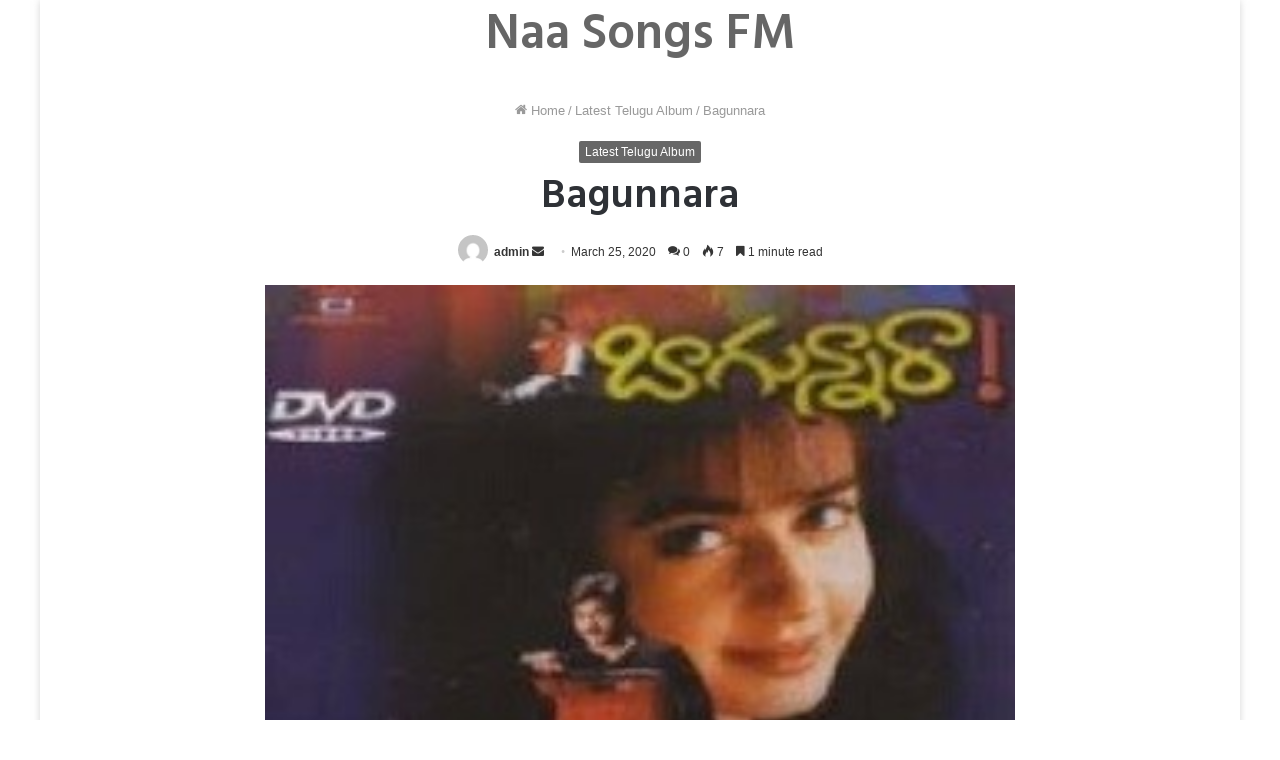

--- FILE ---
content_type: text/html; charset=UTF-8
request_url: https://naasongs.fm/bagunnara/
body_size: 16679
content:
<!DOCTYPE html>
<html dir="ltr" lang="en-US" prefix="og: https://ogp.me/ns#" class="" data-skin="light" prefix="og: http://ogp.me/ns#">
<head>
	<meta charset="UTF-8" />
	<link rel="profile" href="https://gmpg.org/xfn/11" />
	<title>Bagunnara - Naa Songs</title>

<meta http-equiv='x-dns-prefetch-control' content='on'>
<link rel='dns-prefetch' href='//cdnjs.cloudflare.com' />
<link rel='dns-prefetch' href='//ajax.googleapis.com' />
<link rel='dns-prefetch' href='//fonts.googleapis.com' />
<link rel='dns-prefetch' href='//fonts.gstatic.com' />
<link rel='dns-prefetch' href='//s.gravatar.com' />
<link rel='dns-prefetch' href='//www.google-analytics.com' />
<link rel='preload' as='image' href='https://naasongs.fm/wp-content/uploads/2020/02/Bagunnara.jpg'>
<link rel='preload' as='font' href='https://naasongs.fm/wp-content/themes/jannah/assets/fonts/tielabs-fonticon/tielabs-fonticon.woff' type='font/woff' crossorigin='anonymous' />
<link rel='preload' as='font' href='https://naasongs.fm/wp-content/themes/jannah/assets/fonts/fontawesome/fa-solid-900.woff2' type='font/woff2' crossorigin='anonymous' />
<link rel='preload' as='font' href='https://naasongs.fm/wp-content/themes/jannah/assets/fonts/fontawesome/fa-brands-400.woff2' type='font/woff2' crossorigin='anonymous' />
<link rel='preload' as='font' href='https://naasongs.fm/wp-content/themes/jannah/assets/fonts/fontawesome/fa-regular-400.woff2' type='font/woff2' crossorigin='anonymous' />
<link rel='preload' as='script' href='https://ajax.googleapis.com/ajax/libs/webfont/1/webfont.js'>
	<style>img:is([sizes="auto" i], [sizes^="auto," i]) { contain-intrinsic-size: 3000px 1500px }</style>
	
		<!-- All in One SEO 4.9.2 - aioseo.com -->
	<meta name="description" content="Bagunnara Songs, Bagunnara Songs Download, Bagunnara Mp3 Songs, Bagunnara Naa Songs, Bagunnara Naa Songs Download, Bagunnara Telugu Mp3, Bagunnara Mp3 Naa Songs" />
	<meta name="robots" content="max-image-preview:large" />
	<meta name="author" content="admin"/>
	<meta name="google-site-verification" content="hrUrRpZLuNqiBDQlLJ9Xok8GpT1KxYG1nZDk_LvqVhE" />
	<link rel="canonical" href="https://naasongs.fm/bagunnara/" />
	<meta name="generator" content="All in One SEO (AIOSEO) 4.9.2" />
		<meta property="og:locale" content="en_US" />
		<meta property="og:site_name" content="Naa Songs - Telugu Songs Download" />
		<meta property="og:type" content="article" />
		<meta property="og:title" content="Bagunnara - Naa Songs" />
		<meta property="og:description" content="Bagunnara Songs, Bagunnara Songs Download, Bagunnara Mp3 Songs, Bagunnara Naa Songs, Bagunnara Naa Songs Download, Bagunnara Telugu Mp3, Bagunnara Mp3 Naa Songs" />
		<meta property="og:url" content="https://naasongs.fm/bagunnara/" />
		<meta property="og:image" content="https://naasongs.fm/wp-content/uploads/2023/04/cropped-favicon.png" />
		<meta property="og:image:secure_url" content="https://naasongs.fm/wp-content/uploads/2023/04/cropped-favicon.png" />
		<meta property="og:image:width" content="512" />
		<meta property="og:image:height" content="512" />
		<meta property="article:published_time" content="2020-03-25T14:33:56+00:00" />
		<meta property="article:modified_time" content="2020-03-25T14:33:56+00:00" />
		<meta name="twitter:card" content="summary_large_image" />
		<meta name="twitter:title" content="Bagunnara - Naa Songs" />
		<meta name="twitter:description" content="Bagunnara Songs, Bagunnara Songs Download, Bagunnara Mp3 Songs, Bagunnara Naa Songs, Bagunnara Naa Songs Download, Bagunnara Telugu Mp3, Bagunnara Mp3 Naa Songs" />
		<meta name="twitter:image" content="https://naasongs.fm/wp-content/uploads/2023/04/cropped-favicon.png" />
		<script type="application/ld+json" class="aioseo-schema">
			{"@context":"https:\/\/schema.org","@graph":[{"@type":"BlogPosting","@id":"https:\/\/naasongs.fm\/bagunnara\/#blogposting","name":"Bagunnara - Naa Songs","headline":"Bagunnara","author":{"@id":"https:\/\/naasongs.fm\/author\/admin\/#author"},"publisher":{"@id":"https:\/\/naasongs.fm\/#organization"},"image":{"@type":"ImageObject","url":"https:\/\/naasongs.fm\/wp-content\/uploads\/2020\/02\/Bagunnara.jpg","width":225,"height":225,"caption":"Bagunnara songs download"},"datePublished":"2020-03-25T20:33:56+06:00","dateModified":"2020-03-25T20:33:56+06:00","inLanguage":"en-US","mainEntityOfPage":{"@id":"https:\/\/naasongs.fm\/bagunnara\/#webpage"},"isPartOf":{"@id":"https:\/\/naasongs.fm\/bagunnara\/#webpage"},"articleSection":"Latest Telugu Album"},{"@type":"BreadcrumbList","@id":"https:\/\/naasongs.fm\/bagunnara\/#breadcrumblist","itemListElement":[{"@type":"ListItem","@id":"https:\/\/naasongs.fm#listItem","position":1,"name":"Home","item":"https:\/\/naasongs.fm","nextItem":{"@type":"ListItem","@id":"https:\/\/naasongs.fm\/category\/telugu-movie-songs\/#listItem","name":"Latest Telugu Album"}},{"@type":"ListItem","@id":"https:\/\/naasongs.fm\/category\/telugu-movie-songs\/#listItem","position":2,"name":"Latest Telugu Album","item":"https:\/\/naasongs.fm\/category\/telugu-movie-songs\/","nextItem":{"@type":"ListItem","@id":"https:\/\/naasongs.fm\/bagunnara\/#listItem","name":"Bagunnara"},"previousItem":{"@type":"ListItem","@id":"https:\/\/naasongs.fm#listItem","name":"Home"}},{"@type":"ListItem","@id":"https:\/\/naasongs.fm\/bagunnara\/#listItem","position":3,"name":"Bagunnara","previousItem":{"@type":"ListItem","@id":"https:\/\/naasongs.fm\/category\/telugu-movie-songs\/#listItem","name":"Latest Telugu Album"}}]},{"@type":"Organization","@id":"https:\/\/naasongs.fm\/#organization","name":"Naa Songs","description":"Telugu Songs Download","url":"https:\/\/naasongs.fm\/","telephone":"+14253297826","logo":{"@type":"ImageObject","url":"https:\/\/naasongs.fm\/wp-content\/uploads\/2023\/04\/naasongs.fm_.png","@id":"https:\/\/naasongs.fm\/bagunnara\/#organizationLogo","width":689,"height":182,"caption":"naasongs"},"image":{"@id":"https:\/\/naasongs.fm\/bagunnara\/#organizationLogo"},"sameAs":["https:\/\/facebook.com\/","https:\/\/x.com\/","https:\/\/instagram.com\/","https:\/\/pinterest.com\/","https:\/\/youtube.com\/","https:\/\/linkedin.com\/in\/"]},{"@type":"Person","@id":"https:\/\/naasongs.fm\/author\/admin\/#author","url":"https:\/\/naasongs.fm\/author\/admin\/","name":"admin","image":{"@type":"ImageObject","@id":"https:\/\/naasongs.fm\/bagunnara\/#authorImage","url":"https:\/\/secure.gravatar.com\/avatar\/ad174a1b3f22505607f89f530b0754d648cb84dedc76b6b653c288faa0425dda?s=96&d=mm&r=g","width":96,"height":96,"caption":"admin"}},{"@type":"WebPage","@id":"https:\/\/naasongs.fm\/bagunnara\/#webpage","url":"https:\/\/naasongs.fm\/bagunnara\/","name":"Bagunnara - Naa Songs","description":"Bagunnara Songs, Bagunnara Songs Download, Bagunnara Mp3 Songs, Bagunnara Naa Songs, Bagunnara Naa Songs Download, Bagunnara Telugu Mp3, Bagunnara Mp3 Naa Songs","inLanguage":"en-US","isPartOf":{"@id":"https:\/\/naasongs.fm\/#website"},"breadcrumb":{"@id":"https:\/\/naasongs.fm\/bagunnara\/#breadcrumblist"},"author":{"@id":"https:\/\/naasongs.fm\/author\/admin\/#author"},"creator":{"@id":"https:\/\/naasongs.fm\/author\/admin\/#author"},"image":{"@type":"ImageObject","url":"https:\/\/naasongs.fm\/wp-content\/uploads\/2020\/02\/Bagunnara.jpg","@id":"https:\/\/naasongs.fm\/bagunnara\/#mainImage","width":225,"height":225,"caption":"Bagunnara songs download"},"primaryImageOfPage":{"@id":"https:\/\/naasongs.fm\/bagunnara\/#mainImage"},"datePublished":"2020-03-25T20:33:56+06:00","dateModified":"2020-03-25T20:33:56+06:00"},{"@type":"WebSite","@id":"https:\/\/naasongs.fm\/#website","url":"https:\/\/naasongs.fm\/","name":"Naa Songs","description":"Telugu Songs Download","inLanguage":"en-US","publisher":{"@id":"https:\/\/naasongs.fm\/#organization"}}]}
		</script>
		<!-- All in One SEO -->

<link rel='dns-prefetch' href='//www.googletagmanager.com' />
<link rel="alternate" type="application/rss+xml" title="Naa Songs &raquo; Feed" href="https://naasongs.fm/feed/" />
<link rel="alternate" type="application/rss+xml" title="Naa Songs &raquo; Comments Feed" href="https://naasongs.fm/comments/feed/" />
<link rel="alternate" type="application/rss+xml" title="Naa Songs &raquo; Bagunnara Comments Feed" href="https://naasongs.fm/bagunnara/feed/" />

<meta property="og:title" content="Bagunnara - Naa Songs" />
<meta property="og:type" content="article" />
<meta property="og:description" content="Bagunnara Audio Album Information: Starring: Naveen vadde, Priya Gill, Suresh, Vijaya Kumar Director" />
<meta property="og:url" content="https://naasongs.fm/bagunnara/" />
<meta property="og:site_name" content="Naa Songs" />
<meta property="og:image" content="https://naasongs.fm/wp-content/uploads/2020/02/Bagunnara.jpg" />
<script type="text/javascript">
/* <![CDATA[ */
window._wpemojiSettings = {"baseUrl":"https:\/\/s.w.org\/images\/core\/emoji\/16.0.1\/72x72\/","ext":".png","svgUrl":"https:\/\/s.w.org\/images\/core\/emoji\/16.0.1\/svg\/","svgExt":".svg","source":{"concatemoji":"https:\/\/naasongs.fm\/wp-includes\/js\/wp-emoji-release.min.js?ver=6.8.3"}};
/*! This file is auto-generated */
!function(s,n){var o,i,e;function c(e){try{var t={supportTests:e,timestamp:(new Date).valueOf()};sessionStorage.setItem(o,JSON.stringify(t))}catch(e){}}function p(e,t,n){e.clearRect(0,0,e.canvas.width,e.canvas.height),e.fillText(t,0,0);var t=new Uint32Array(e.getImageData(0,0,e.canvas.width,e.canvas.height).data),a=(e.clearRect(0,0,e.canvas.width,e.canvas.height),e.fillText(n,0,0),new Uint32Array(e.getImageData(0,0,e.canvas.width,e.canvas.height).data));return t.every(function(e,t){return e===a[t]})}function u(e,t){e.clearRect(0,0,e.canvas.width,e.canvas.height),e.fillText(t,0,0);for(var n=e.getImageData(16,16,1,1),a=0;a<n.data.length;a++)if(0!==n.data[a])return!1;return!0}function f(e,t,n,a){switch(t){case"flag":return n(e,"\ud83c\udff3\ufe0f\u200d\u26a7\ufe0f","\ud83c\udff3\ufe0f\u200b\u26a7\ufe0f")?!1:!n(e,"\ud83c\udde8\ud83c\uddf6","\ud83c\udde8\u200b\ud83c\uddf6")&&!n(e,"\ud83c\udff4\udb40\udc67\udb40\udc62\udb40\udc65\udb40\udc6e\udb40\udc67\udb40\udc7f","\ud83c\udff4\u200b\udb40\udc67\u200b\udb40\udc62\u200b\udb40\udc65\u200b\udb40\udc6e\u200b\udb40\udc67\u200b\udb40\udc7f");case"emoji":return!a(e,"\ud83e\udedf")}return!1}function g(e,t,n,a){var r="undefined"!=typeof WorkerGlobalScope&&self instanceof WorkerGlobalScope?new OffscreenCanvas(300,150):s.createElement("canvas"),o=r.getContext("2d",{willReadFrequently:!0}),i=(o.textBaseline="top",o.font="600 32px Arial",{});return e.forEach(function(e){i[e]=t(o,e,n,a)}),i}function t(e){var t=s.createElement("script");t.src=e,t.defer=!0,s.head.appendChild(t)}"undefined"!=typeof Promise&&(o="wpEmojiSettingsSupports",i=["flag","emoji"],n.supports={everything:!0,everythingExceptFlag:!0},e=new Promise(function(e){s.addEventListener("DOMContentLoaded",e,{once:!0})}),new Promise(function(t){var n=function(){try{var e=JSON.parse(sessionStorage.getItem(o));if("object"==typeof e&&"number"==typeof e.timestamp&&(new Date).valueOf()<e.timestamp+604800&&"object"==typeof e.supportTests)return e.supportTests}catch(e){}return null}();if(!n){if("undefined"!=typeof Worker&&"undefined"!=typeof OffscreenCanvas&&"undefined"!=typeof URL&&URL.createObjectURL&&"undefined"!=typeof Blob)try{var e="postMessage("+g.toString()+"("+[JSON.stringify(i),f.toString(),p.toString(),u.toString()].join(",")+"));",a=new Blob([e],{type:"text/javascript"}),r=new Worker(URL.createObjectURL(a),{name:"wpTestEmojiSupports"});return void(r.onmessage=function(e){c(n=e.data),r.terminate(),t(n)})}catch(e){}c(n=g(i,f,p,u))}t(n)}).then(function(e){for(var t in e)n.supports[t]=e[t],n.supports.everything=n.supports.everything&&n.supports[t],"flag"!==t&&(n.supports.everythingExceptFlag=n.supports.everythingExceptFlag&&n.supports[t]);n.supports.everythingExceptFlag=n.supports.everythingExceptFlag&&!n.supports.flag,n.DOMReady=!1,n.readyCallback=function(){n.DOMReady=!0}}).then(function(){return e}).then(function(){var e;n.supports.everything||(n.readyCallback(),(e=n.source||{}).concatemoji?t(e.concatemoji):e.wpemoji&&e.twemoji&&(t(e.twemoji),t(e.wpemoji)))}))}((window,document),window._wpemojiSettings);
/* ]]> */
</script>

<style id='wp-emoji-styles-inline-css' type='text/css'>

	img.wp-smiley, img.emoji {
		display: inline !important;
		border: none !important;
		box-shadow: none !important;
		height: 1em !important;
		width: 1em !important;
		margin: 0 0.07em !important;
		vertical-align: -0.1em !important;
		background: none !important;
		padding: 0 !important;
	}
</style>
<style id='classic-theme-styles-inline-css' type='text/css'>
/*! This file is auto-generated */
.wp-block-button__link{color:#fff;background-color:#32373c;border-radius:9999px;box-shadow:none;text-decoration:none;padding:calc(.667em + 2px) calc(1.333em + 2px);font-size:1.125em}.wp-block-file__button{background:#32373c;color:#fff;text-decoration:none}
</style>
<link rel='stylesheet' id='aioseo/css/src/vue/standalone/blocks/table-of-contents/global.scss-css' href='https://naasongs.fm/wp-content/plugins/all-in-one-seo-pack/dist/Lite/assets/css/table-of-contents/global.e90f6d47.css?ver=4.9.2' type='text/css' media='all' />
<style id='global-styles-inline-css' type='text/css'>
:root{--wp--preset--aspect-ratio--square: 1;--wp--preset--aspect-ratio--4-3: 4/3;--wp--preset--aspect-ratio--3-4: 3/4;--wp--preset--aspect-ratio--3-2: 3/2;--wp--preset--aspect-ratio--2-3: 2/3;--wp--preset--aspect-ratio--16-9: 16/9;--wp--preset--aspect-ratio--9-16: 9/16;--wp--preset--color--black: #000000;--wp--preset--color--cyan-bluish-gray: #abb8c3;--wp--preset--color--white: #ffffff;--wp--preset--color--pale-pink: #f78da7;--wp--preset--color--vivid-red: #cf2e2e;--wp--preset--color--luminous-vivid-orange: #ff6900;--wp--preset--color--luminous-vivid-amber: #fcb900;--wp--preset--color--light-green-cyan: #7bdcb5;--wp--preset--color--vivid-green-cyan: #00d084;--wp--preset--color--pale-cyan-blue: #8ed1fc;--wp--preset--color--vivid-cyan-blue: #0693e3;--wp--preset--color--vivid-purple: #9b51e0;--wp--preset--gradient--vivid-cyan-blue-to-vivid-purple: linear-gradient(135deg,rgba(6,147,227,1) 0%,rgb(155,81,224) 100%);--wp--preset--gradient--light-green-cyan-to-vivid-green-cyan: linear-gradient(135deg,rgb(122,220,180) 0%,rgb(0,208,130) 100%);--wp--preset--gradient--luminous-vivid-amber-to-luminous-vivid-orange: linear-gradient(135deg,rgba(252,185,0,1) 0%,rgba(255,105,0,1) 100%);--wp--preset--gradient--luminous-vivid-orange-to-vivid-red: linear-gradient(135deg,rgba(255,105,0,1) 0%,rgb(207,46,46) 100%);--wp--preset--gradient--very-light-gray-to-cyan-bluish-gray: linear-gradient(135deg,rgb(238,238,238) 0%,rgb(169,184,195) 100%);--wp--preset--gradient--cool-to-warm-spectrum: linear-gradient(135deg,rgb(74,234,220) 0%,rgb(151,120,209) 20%,rgb(207,42,186) 40%,rgb(238,44,130) 60%,rgb(251,105,98) 80%,rgb(254,248,76) 100%);--wp--preset--gradient--blush-light-purple: linear-gradient(135deg,rgb(255,206,236) 0%,rgb(152,150,240) 100%);--wp--preset--gradient--blush-bordeaux: linear-gradient(135deg,rgb(254,205,165) 0%,rgb(254,45,45) 50%,rgb(107,0,62) 100%);--wp--preset--gradient--luminous-dusk: linear-gradient(135deg,rgb(255,203,112) 0%,rgb(199,81,192) 50%,rgb(65,88,208) 100%);--wp--preset--gradient--pale-ocean: linear-gradient(135deg,rgb(255,245,203) 0%,rgb(182,227,212) 50%,rgb(51,167,181) 100%);--wp--preset--gradient--electric-grass: linear-gradient(135deg,rgb(202,248,128) 0%,rgb(113,206,126) 100%);--wp--preset--gradient--midnight: linear-gradient(135deg,rgb(2,3,129) 0%,rgb(40,116,252) 100%);--wp--preset--font-size--small: 13px;--wp--preset--font-size--medium: 20px;--wp--preset--font-size--large: 36px;--wp--preset--font-size--x-large: 42px;--wp--preset--spacing--20: 0.44rem;--wp--preset--spacing--30: 0.67rem;--wp--preset--spacing--40: 1rem;--wp--preset--spacing--50: 1.5rem;--wp--preset--spacing--60: 2.25rem;--wp--preset--spacing--70: 3.38rem;--wp--preset--spacing--80: 5.06rem;--wp--preset--shadow--natural: 6px 6px 9px rgba(0, 0, 0, 0.2);--wp--preset--shadow--deep: 12px 12px 50px rgba(0, 0, 0, 0.4);--wp--preset--shadow--sharp: 6px 6px 0px rgba(0, 0, 0, 0.2);--wp--preset--shadow--outlined: 6px 6px 0px -3px rgba(255, 255, 255, 1), 6px 6px rgba(0, 0, 0, 1);--wp--preset--shadow--crisp: 6px 6px 0px rgba(0, 0, 0, 1);}:where(.is-layout-flex){gap: 0.5em;}:where(.is-layout-grid){gap: 0.5em;}body .is-layout-flex{display: flex;}.is-layout-flex{flex-wrap: wrap;align-items: center;}.is-layout-flex > :is(*, div){margin: 0;}body .is-layout-grid{display: grid;}.is-layout-grid > :is(*, div){margin: 0;}:where(.wp-block-columns.is-layout-flex){gap: 2em;}:where(.wp-block-columns.is-layout-grid){gap: 2em;}:where(.wp-block-post-template.is-layout-flex){gap: 1.25em;}:where(.wp-block-post-template.is-layout-grid){gap: 1.25em;}.has-black-color{color: var(--wp--preset--color--black) !important;}.has-cyan-bluish-gray-color{color: var(--wp--preset--color--cyan-bluish-gray) !important;}.has-white-color{color: var(--wp--preset--color--white) !important;}.has-pale-pink-color{color: var(--wp--preset--color--pale-pink) !important;}.has-vivid-red-color{color: var(--wp--preset--color--vivid-red) !important;}.has-luminous-vivid-orange-color{color: var(--wp--preset--color--luminous-vivid-orange) !important;}.has-luminous-vivid-amber-color{color: var(--wp--preset--color--luminous-vivid-amber) !important;}.has-light-green-cyan-color{color: var(--wp--preset--color--light-green-cyan) !important;}.has-vivid-green-cyan-color{color: var(--wp--preset--color--vivid-green-cyan) !important;}.has-pale-cyan-blue-color{color: var(--wp--preset--color--pale-cyan-blue) !important;}.has-vivid-cyan-blue-color{color: var(--wp--preset--color--vivid-cyan-blue) !important;}.has-vivid-purple-color{color: var(--wp--preset--color--vivid-purple) !important;}.has-black-background-color{background-color: var(--wp--preset--color--black) !important;}.has-cyan-bluish-gray-background-color{background-color: var(--wp--preset--color--cyan-bluish-gray) !important;}.has-white-background-color{background-color: var(--wp--preset--color--white) !important;}.has-pale-pink-background-color{background-color: var(--wp--preset--color--pale-pink) !important;}.has-vivid-red-background-color{background-color: var(--wp--preset--color--vivid-red) !important;}.has-luminous-vivid-orange-background-color{background-color: var(--wp--preset--color--luminous-vivid-orange) !important;}.has-luminous-vivid-amber-background-color{background-color: var(--wp--preset--color--luminous-vivid-amber) !important;}.has-light-green-cyan-background-color{background-color: var(--wp--preset--color--light-green-cyan) !important;}.has-vivid-green-cyan-background-color{background-color: var(--wp--preset--color--vivid-green-cyan) !important;}.has-pale-cyan-blue-background-color{background-color: var(--wp--preset--color--pale-cyan-blue) !important;}.has-vivid-cyan-blue-background-color{background-color: var(--wp--preset--color--vivid-cyan-blue) !important;}.has-vivid-purple-background-color{background-color: var(--wp--preset--color--vivid-purple) !important;}.has-black-border-color{border-color: var(--wp--preset--color--black) !important;}.has-cyan-bluish-gray-border-color{border-color: var(--wp--preset--color--cyan-bluish-gray) !important;}.has-white-border-color{border-color: var(--wp--preset--color--white) !important;}.has-pale-pink-border-color{border-color: var(--wp--preset--color--pale-pink) !important;}.has-vivid-red-border-color{border-color: var(--wp--preset--color--vivid-red) !important;}.has-luminous-vivid-orange-border-color{border-color: var(--wp--preset--color--luminous-vivid-orange) !important;}.has-luminous-vivid-amber-border-color{border-color: var(--wp--preset--color--luminous-vivid-amber) !important;}.has-light-green-cyan-border-color{border-color: var(--wp--preset--color--light-green-cyan) !important;}.has-vivid-green-cyan-border-color{border-color: var(--wp--preset--color--vivid-green-cyan) !important;}.has-pale-cyan-blue-border-color{border-color: var(--wp--preset--color--pale-cyan-blue) !important;}.has-vivid-cyan-blue-border-color{border-color: var(--wp--preset--color--vivid-cyan-blue) !important;}.has-vivid-purple-border-color{border-color: var(--wp--preset--color--vivid-purple) !important;}.has-vivid-cyan-blue-to-vivid-purple-gradient-background{background: var(--wp--preset--gradient--vivid-cyan-blue-to-vivid-purple) !important;}.has-light-green-cyan-to-vivid-green-cyan-gradient-background{background: var(--wp--preset--gradient--light-green-cyan-to-vivid-green-cyan) !important;}.has-luminous-vivid-amber-to-luminous-vivid-orange-gradient-background{background: var(--wp--preset--gradient--luminous-vivid-amber-to-luminous-vivid-orange) !important;}.has-luminous-vivid-orange-to-vivid-red-gradient-background{background: var(--wp--preset--gradient--luminous-vivid-orange-to-vivid-red) !important;}.has-very-light-gray-to-cyan-bluish-gray-gradient-background{background: var(--wp--preset--gradient--very-light-gray-to-cyan-bluish-gray) !important;}.has-cool-to-warm-spectrum-gradient-background{background: var(--wp--preset--gradient--cool-to-warm-spectrum) !important;}.has-blush-light-purple-gradient-background{background: var(--wp--preset--gradient--blush-light-purple) !important;}.has-blush-bordeaux-gradient-background{background: var(--wp--preset--gradient--blush-bordeaux) !important;}.has-luminous-dusk-gradient-background{background: var(--wp--preset--gradient--luminous-dusk) !important;}.has-pale-ocean-gradient-background{background: var(--wp--preset--gradient--pale-ocean) !important;}.has-electric-grass-gradient-background{background: var(--wp--preset--gradient--electric-grass) !important;}.has-midnight-gradient-background{background: var(--wp--preset--gradient--midnight) !important;}.has-small-font-size{font-size: var(--wp--preset--font-size--small) !important;}.has-medium-font-size{font-size: var(--wp--preset--font-size--medium) !important;}.has-large-font-size{font-size: var(--wp--preset--font-size--large) !important;}.has-x-large-font-size{font-size: var(--wp--preset--font-size--x-large) !important;}
:where(.wp-block-post-template.is-layout-flex){gap: 1.25em;}:where(.wp-block-post-template.is-layout-grid){gap: 1.25em;}
:where(.wp-block-columns.is-layout-flex){gap: 2em;}:where(.wp-block-columns.is-layout-grid){gap: 2em;}
:root :where(.wp-block-pullquote){font-size: 1.5em;line-height: 1.6;}
</style>
<link rel='stylesheet' id='gn-frontend-gnfollow-style-css' href='https://naasongs.fm/wp-content/plugins/gn-publisher/assets/css/gn-frontend-gnfollow.min.css?ver=1.5.25' type='text/css' media='all' />
<link rel='stylesheet' id='tie-css-base-css' href='https://naasongs.fm/wp-content/themes/jannah/assets/css/base.min.css?ver=5.3.1' type='text/css' media='all' />
<link rel='stylesheet' id='tie-css-styles-css' href='https://naasongs.fm/wp-content/themes/jannah/assets/css/style.min.css?ver=5.3.1' type='text/css' media='all' />
<link rel='stylesheet' id='tie-css-widgets-css' href='https://naasongs.fm/wp-content/themes/jannah/assets/css/widgets.min.css?ver=5.3.1' type='text/css' media='all' />
<link rel='stylesheet' id='tie-css-helpers-css' href='https://naasongs.fm/wp-content/themes/jannah/assets/css/helpers.min.css?ver=5.3.1' type='text/css' media='all' />
<link rel='stylesheet' id='tie-fontawesome5-css' href='https://naasongs.fm/wp-content/themes/jannah/assets/css/fontawesome.css?ver=5.3.1' type='text/css' media='all' />
<link rel='stylesheet' id='tie-css-ilightbox-css' href='https://naasongs.fm/wp-content/themes/jannah/assets/ilightbox/light-skin/skin.css?ver=5.3.1' type='text/css' media='all' />
<link rel='stylesheet' id='tie-css-shortcodes-css' href='https://naasongs.fm/wp-content/themes/jannah/assets/css/plugins/shortcodes.min.css?ver=5.3.1' type='text/css' media='all' />
<link rel='stylesheet' id='tie-css-single-css' href='https://naasongs.fm/wp-content/themes/jannah/assets/css/single.min.css?ver=5.3.1' type='text/css' media='all' />
<link rel='stylesheet' id='tie-css-print-css' href='https://naasongs.fm/wp-content/themes/jannah/assets/css/print.css?ver=5.3.1' type='text/css' media='print' />
<link rel='stylesheet' id='taqyeem-styles-css' href='https://naasongs.fm/wp-content/themes/jannah/assets/css/plugins/taqyeem.min.css?ver=5.3.1' type='text/css' media='all' />
<style id='taqyeem-styles-inline-css' type='text/css'>
.wf-active .logo-text,.wf-active h1,.wf-active h2,.wf-active h3,.wf-active h4,.wf-active h5,.wf-active h6,.wf-active .the-subtitle{font-family: 'Hind';}.wf-active #main-nav .main-menu > ul > li > a{font-family: 'Hind';}#tie-body{background-color: #ffffff;}.brand-title,a:hover,.tie-popup-search-submit,#logo.text-logo a,.theme-header nav .components #search-submit:hover,.theme-header .header-nav .components > li:hover > a,.theme-header .header-nav .components li a:hover,.main-menu ul.cats-vertical li a.is-active,.main-menu ul.cats-vertical li a:hover,.main-nav li.mega-menu .post-meta a:hover,.main-nav li.mega-menu .post-box-title a:hover,.search-in-main-nav.autocomplete-suggestions a:hover,#main-nav .menu ul:not(.cats-horizontal) li:hover > a,#main-nav .menu ul li.current-menu-item:not(.mega-link-column) > a,.top-nav .menu li:hover > a,.top-nav .menu > .tie-current-menu > a,.search-in-top-nav.autocomplete-suggestions .post-title a:hover,div.mag-box .mag-box-options .mag-box-filter-links a.active,.mag-box-filter-links .flexMenu-viewMore:hover > a,.stars-rating-active,body .tabs.tabs .active > a,.video-play-icon,.spinner-circle:after,#go-to-content:hover,.comment-list .comment-author .fn,.commentlist .comment-author .fn,blockquote::before,blockquote cite,blockquote.quote-simple p,.multiple-post-pages a:hover,#story-index li .is-current,.latest-tweets-widget .twitter-icon-wrap span,.wide-slider-nav-wrapper .slide,.wide-next-prev-slider-wrapper .tie-slider-nav li:hover span,.review-final-score h3,#mobile-menu-icon:hover .menu-text,body .entry a,.dark-skin body .entry a,.entry .post-bottom-meta a:hover,.comment-list .comment-content a,q a,blockquote a,.widget.tie-weather-widget .icon-basecloud-bg:after,.site-footer a:hover,.site-footer .stars-rating-active,.site-footer .twitter-icon-wrap span,.site-info a:hover{color: #666666;}#instagram-link a:hover{color: #666666 !important;border-color: #666666 !important;}[type='submit'],.button,.generic-button a,.generic-button button,.theme-header .header-nav .comp-sub-menu a.button.guest-btn:hover,.theme-header .header-nav .comp-sub-menu a.checkout-button,nav.main-nav .menu > li.tie-current-menu > a,nav.main-nav .menu > li:hover > a,.main-menu .mega-links-head:after,.main-nav .mega-menu.mega-cat .cats-horizontal li a.is-active,#mobile-menu-icon:hover .nav-icon,#mobile-menu-icon:hover .nav-icon:before,#mobile-menu-icon:hover .nav-icon:after,.search-in-main-nav.autocomplete-suggestions a.button,.search-in-top-nav.autocomplete-suggestions a.button,.spinner > div,.post-cat,.pages-numbers li.current span,.multiple-post-pages > span,#tie-wrapper .mejs-container .mejs-controls,.mag-box-filter-links a:hover,.slider-arrow-nav a:not(.pagination-disabled):hover,.comment-list .reply a:hover,.commentlist .reply a:hover,#reading-position-indicator,#story-index-icon,.videos-block .playlist-title,.review-percentage .review-item span span,.tie-slick-dots li.slick-active button,.tie-slick-dots li button:hover,.digital-rating-static,.timeline-widget li a:hover .date:before,#wp-calendar #today,.posts-list-counter li:before,.cat-counter a + span,.tie-slider-nav li span:hover,.fullwidth-area .widget_tag_cloud .tagcloud a:hover,.magazine2:not(.block-head-4) .dark-widgetized-area ul.tabs a:hover,.magazine2:not(.block-head-4) .dark-widgetized-area ul.tabs .active a,.magazine1 .dark-widgetized-area ul.tabs a:hover,.magazine1 .dark-widgetized-area ul.tabs .active a,.block-head-4.magazine2 .dark-widgetized-area .tabs.tabs .active a,.block-head-4.magazine2 .dark-widgetized-area .tabs > .active a:before,.block-head-4.magazine2 .dark-widgetized-area .tabs > .active a:after,.demo_store,.demo #logo:after,.demo #sticky-logo:after,.widget.tie-weather-widget,span.video-close-btn:hover,#go-to-top,.latest-tweets-widget .slider-links .button:not(:hover){background-color: #666666;color: #FFFFFF;}.tie-weather-widget .widget-title .the-subtitle,.block-head-4.magazine2 #footer .tabs .active a:hover{color: #FFFFFF;}pre,code,.pages-numbers li.current span,.theme-header .header-nav .comp-sub-menu a.button.guest-btn:hover,.multiple-post-pages > span,.post-content-slideshow .tie-slider-nav li span:hover,#tie-body .tie-slider-nav li > span:hover,.slider-arrow-nav a:not(.pagination-disabled):hover,.main-nav .mega-menu.mega-cat .cats-horizontal li a.is-active,.main-nav .mega-menu.mega-cat .cats-horizontal li a:hover,.main-menu .menu > li > .menu-sub-content{border-color: #666666;}.main-menu .menu > li.tie-current-menu{border-bottom-color: #666666;}.top-nav .menu li.tie-current-menu > a:before,.top-nav .menu li.menu-item-has-children:hover > a:before{border-top-color: #666666;}.main-nav .main-menu .menu > li.tie-current-menu > a:before,.main-nav .main-menu .menu > li:hover > a:before{border-top-color: #FFFFFF;}header.main-nav-light .main-nav .menu-item-has-children li:hover > a:before,header.main-nav-light .main-nav .mega-menu li:hover > a:before{border-left-color: #666666;}.rtl header.main-nav-light .main-nav .menu-item-has-children li:hover > a:before,.rtl header.main-nav-light .main-nav .mega-menu li:hover > a:before{border-right-color: #666666;border-left-color: transparent;}.top-nav ul.menu li .menu-item-has-children:hover > a:before{border-top-color: transparent;border-left-color: #666666;}.rtl .top-nav ul.menu li .menu-item-has-children:hover > a:before{border-left-color: transparent;border-right-color: #666666;}::-moz-selection{background-color: #666666;color: #FFFFFF;}::selection{background-color: #666666;color: #FFFFFF;}circle.circle_bar{stroke: #666666;}#reading-position-indicator{box-shadow: 0 0 10px rgba( 102,102,102,0.7);}#logo.text-logo a:hover,body .entry a:hover,.dark-skin body .entry a:hover,.comment-list .comment-content a:hover,.block-head-4.magazine2 .site-footer .tabs li a:hover,q a:hover,blockquote a:hover{color: #343434;}.button:hover,input[type='submit']:hover,.generic-button a:hover,.generic-button button:hover,a.post-cat:hover,.site-footer .button:hover,.site-footer [type='submit']:hover,.search-in-main-nav.autocomplete-suggestions a.button:hover,.search-in-top-nav.autocomplete-suggestions a.button:hover,.theme-header .header-nav .comp-sub-menu a.checkout-button:hover{background-color: #343434;color: #FFFFFF;}.theme-header .header-nav .comp-sub-menu a.checkout-button:not(:hover),body .entry a.button{color: #FFFFFF;}#story-index.is-compact .story-index-content{background-color: #666666;}#story-index.is-compact .story-index-content a,#story-index.is-compact .story-index-content .is-current{color: #FFFFFF;}#tie-body .mag-box-title h3 a,#tie-body .block-more-button{color: #666666;}#tie-body .mag-box-title h3 a:hover,#tie-body .block-more-button:hover{color: #343434;}#tie-body .mag-box-title{color: #666666;}#tie-body .mag-box-title:before{border-top-color: #666666;}#tie-body .mag-box-title:after,#tie-body #footer .widget-title:after{background-color: #666666;}.brand-title,a:hover,.tie-popup-search-submit,#logo.text-logo a,.theme-header nav .components #search-submit:hover,.theme-header .header-nav .components > li:hover > a,.theme-header .header-nav .components li a:hover,.main-menu ul.cats-vertical li a.is-active,.main-menu ul.cats-vertical li a:hover,.main-nav li.mega-menu .post-meta a:hover,.main-nav li.mega-menu .post-box-title a:hover,.search-in-main-nav.autocomplete-suggestions a:hover,#main-nav .menu ul:not(.cats-horizontal) li:hover > a,#main-nav .menu ul li.current-menu-item:not(.mega-link-column) > a,.top-nav .menu li:hover > a,.top-nav .menu > .tie-current-menu > a,.search-in-top-nav.autocomplete-suggestions .post-title a:hover,div.mag-box .mag-box-options .mag-box-filter-links a.active,.mag-box-filter-links .flexMenu-viewMore:hover > a,.stars-rating-active,body .tabs.tabs .active > a,.video-play-icon,.spinner-circle:after,#go-to-content:hover,.comment-list .comment-author .fn,.commentlist .comment-author .fn,blockquote::before,blockquote cite,blockquote.quote-simple p,.multiple-post-pages a:hover,#story-index li .is-current,.latest-tweets-widget .twitter-icon-wrap span,.wide-slider-nav-wrapper .slide,.wide-next-prev-slider-wrapper .tie-slider-nav li:hover span,.review-final-score h3,#mobile-menu-icon:hover .menu-text,body .entry a,.dark-skin body .entry a,.entry .post-bottom-meta a:hover,.comment-list .comment-content a,q a,blockquote a,.widget.tie-weather-widget .icon-basecloud-bg:after,.site-footer a:hover,.site-footer .stars-rating-active,.site-footer .twitter-icon-wrap span,.site-info a:hover{color: #666666;}#instagram-link a:hover{color: #666666 !important;border-color: #666666 !important;}[type='submit'],.button,.generic-button a,.generic-button button,.theme-header .header-nav .comp-sub-menu a.button.guest-btn:hover,.theme-header .header-nav .comp-sub-menu a.checkout-button,nav.main-nav .menu > li.tie-current-menu > a,nav.main-nav .menu > li:hover > a,.main-menu .mega-links-head:after,.main-nav .mega-menu.mega-cat .cats-horizontal li a.is-active,#mobile-menu-icon:hover .nav-icon,#mobile-menu-icon:hover .nav-icon:before,#mobile-menu-icon:hover .nav-icon:after,.search-in-main-nav.autocomplete-suggestions a.button,.search-in-top-nav.autocomplete-suggestions a.button,.spinner > div,.post-cat,.pages-numbers li.current span,.multiple-post-pages > span,#tie-wrapper .mejs-container .mejs-controls,.mag-box-filter-links a:hover,.slider-arrow-nav a:not(.pagination-disabled):hover,.comment-list .reply a:hover,.commentlist .reply a:hover,#reading-position-indicator,#story-index-icon,.videos-block .playlist-title,.review-percentage .review-item span span,.tie-slick-dots li.slick-active button,.tie-slick-dots li button:hover,.digital-rating-static,.timeline-widget li a:hover .date:before,#wp-calendar #today,.posts-list-counter li:before,.cat-counter a + span,.tie-slider-nav li span:hover,.fullwidth-area .widget_tag_cloud .tagcloud a:hover,.magazine2:not(.block-head-4) .dark-widgetized-area ul.tabs a:hover,.magazine2:not(.block-head-4) .dark-widgetized-area ul.tabs .active a,.magazine1 .dark-widgetized-area ul.tabs a:hover,.magazine1 .dark-widgetized-area ul.tabs .active a,.block-head-4.magazine2 .dark-widgetized-area .tabs.tabs .active a,.block-head-4.magazine2 .dark-widgetized-area .tabs > .active a:before,.block-head-4.magazine2 .dark-widgetized-area .tabs > .active a:after,.demo_store,.demo #logo:after,.demo #sticky-logo:after,.widget.tie-weather-widget,span.video-close-btn:hover,#go-to-top,.latest-tweets-widget .slider-links .button:not(:hover){background-color: #666666;color: #FFFFFF;}.tie-weather-widget .widget-title .the-subtitle,.block-head-4.magazine2 #footer .tabs .active a:hover{color: #FFFFFF;}pre,code,.pages-numbers li.current span,.theme-header .header-nav .comp-sub-menu a.button.guest-btn:hover,.multiple-post-pages > span,.post-content-slideshow .tie-slider-nav li span:hover,#tie-body .tie-slider-nav li > span:hover,.slider-arrow-nav a:not(.pagination-disabled):hover,.main-nav .mega-menu.mega-cat .cats-horizontal li a.is-active,.main-nav .mega-menu.mega-cat .cats-horizontal li a:hover,.main-menu .menu > li > .menu-sub-content{border-color: #666666;}.main-menu .menu > li.tie-current-menu{border-bottom-color: #666666;}.top-nav .menu li.tie-current-menu > a:before,.top-nav .menu li.menu-item-has-children:hover > a:before{border-top-color: #666666;}.main-nav .main-menu .menu > li.tie-current-menu > a:before,.main-nav .main-menu .menu > li:hover > a:before{border-top-color: #FFFFFF;}header.main-nav-light .main-nav .menu-item-has-children li:hover > a:before,header.main-nav-light .main-nav .mega-menu li:hover > a:before{border-left-color: #666666;}.rtl header.main-nav-light .main-nav .menu-item-has-children li:hover > a:before,.rtl header.main-nav-light .main-nav .mega-menu li:hover > a:before{border-right-color: #666666;border-left-color: transparent;}.top-nav ul.menu li .menu-item-has-children:hover > a:before{border-top-color: transparent;border-left-color: #666666;}.rtl .top-nav ul.menu li .menu-item-has-children:hover > a:before{border-left-color: transparent;border-right-color: #666666;}::-moz-selection{background-color: #666666;color: #FFFFFF;}::selection{background-color: #666666;color: #FFFFFF;}circle.circle_bar{stroke: #666666;}#reading-position-indicator{box-shadow: 0 0 10px rgba( 102,102,102,0.7);}#logo.text-logo a:hover,body .entry a:hover,.dark-skin body .entry a:hover,.comment-list .comment-content a:hover,.block-head-4.magazine2 .site-footer .tabs li a:hover,q a:hover,blockquote a:hover{color: #343434;}.button:hover,input[type='submit']:hover,.generic-button a:hover,.generic-button button:hover,a.post-cat:hover,.site-footer .button:hover,.site-footer [type='submit']:hover,.search-in-main-nav.autocomplete-suggestions a.button:hover,.search-in-top-nav.autocomplete-suggestions a.button:hover,.theme-header .header-nav .comp-sub-menu a.checkout-button:hover{background-color: #343434;color: #FFFFFF;}.theme-header .header-nav .comp-sub-menu a.checkout-button:not(:hover),body .entry a.button{color: #FFFFFF;}#story-index.is-compact .story-index-content{background-color: #666666;}#story-index.is-compact .story-index-content a,#story-index.is-compact .story-index-content .is-current{color: #FFFFFF;}#tie-body .mag-box-title h3 a,#tie-body .block-more-button{color: #666666;}#tie-body .mag-box-title h3 a:hover,#tie-body .block-more-button:hover{color: #343434;}#tie-body .mag-box-title{color: #666666;}#tie-body .mag-box-title:before{border-top-color: #666666;}#tie-body .mag-box-title:after,#tie-body #footer .widget-title:after{background-color: #666666;}#footer{background-color: #141618;}#site-info{background-color: #141618;}#footer .posts-list-counter .posts-list-items li:before{border-color: #141618;}#footer .timeline-widget a .date:before{border-color: rgba(20,22,24,0.8);}#footer .footer-boxed-widget-area,#footer textarea,#footer input:not([type=submit]),#footer select,#footer code,#footer kbd,#footer pre,#footer samp,#footer .show-more-button,#footer .slider-links .tie-slider-nav span,#footer #wp-calendar,#footer #wp-calendar tbody td,#footer #wp-calendar thead th,#footer .widget.buddypress .item-options a{border-color: rgba(255,255,255,0.1);}#footer .social-statistics-widget .white-bg li.social-icons-item a,#footer .widget_tag_cloud .tagcloud a,#footer .latest-tweets-widget .slider-links .tie-slider-nav span,#footer .widget_layered_nav_filters a{border-color: rgba(255,255,255,0.1);}#footer .social-statistics-widget .white-bg li:before{background: rgba(255,255,255,0.1);}.site-footer #wp-calendar tbody td{background: rgba(255,255,255,0.02);}#footer .white-bg .social-icons-item a span.followers span,#footer .circle-three-cols .social-icons-item a .followers-num,#footer .circle-three-cols .social-icons-item a .followers-name{color: rgba(255,255,255,0.8);}#footer .timeline-widget ul:before,#footer .timeline-widget a:not(:hover) .date:before{background-color: #000000;}.tie-cat-34,.tie-cat-item-34 > span{background-color:#e67e22 !important;color:#FFFFFF !important;}.tie-cat-34:after{border-top-color:#e67e22 !important;}.tie-cat-34:hover{background-color:#c86004 !important;}.tie-cat-34:hover:after{border-top-color:#c86004 !important;}.tie-cat-42,.tie-cat-item-42 > span{background-color:#2ecc71 !important;color:#FFFFFF !important;}.tie-cat-42:after{border-top-color:#2ecc71 !important;}.tie-cat-42:hover{background-color:#10ae53 !important;}.tie-cat-42:hover:after{border-top-color:#10ae53 !important;}.tie-cat-45,.tie-cat-item-45 > span{background-color:#9b59b6 !important;color:#FFFFFF !important;}.tie-cat-45:after{border-top-color:#9b59b6 !important;}.tie-cat-45:hover{background-color:#7d3b98 !important;}.tie-cat-45:hover:after{border-top-color:#7d3b98 !important;}.tie-cat-47,.tie-cat-item-47 > span{background-color:#34495e !important;color:#FFFFFF !important;}.tie-cat-47:after{border-top-color:#34495e !important;}.tie-cat-47:hover{background-color:#162b40 !important;}.tie-cat-47:hover:after{border-top-color:#162b40 !important;}.tie-cat-49,.tie-cat-item-49 > span{background-color:#795548 !important;color:#FFFFFF !important;}.tie-cat-49:after{border-top-color:#795548 !important;}.tie-cat-49:hover{background-color:#5b372a !important;}.tie-cat-49:hover:after{border-top-color:#5b372a !important;}.tie-cat-50,.tie-cat-item-50 > span{background-color:#4CAF50 !important;color:#FFFFFF !important;}.tie-cat-50:after{border-top-color:#4CAF50 !important;}.tie-cat-50:hover{background-color:#2e9132 !important;}.tie-cat-50:hover:after{border-top-color:#2e9132 !important;}@media (min-width: 1200px){.container{width: auto;}}.boxed-layout #tie-wrapper,.boxed-layout .fixed-nav{max-width: 1200px;}@media (min-width: 1170){.container,.wide-next-prev-slider-wrapper .slider-main-container{max-width: 1170;}}@media (max-width: 991px){.side-aside #mobile-menu .menu > li{border-color: rgba(0,0,0,0.05);}}@media (max-width: 991px){.side-aside.dark-skin{background-color: #ffffff;}}.side-aside #mobile-menu li a,.side-aside #mobile-menu .mobile-arrows,.side-aside #mobile-search .search-field{color: #666666;}#mobile-search .search-field::-moz-placeholder {color: #666666;}#mobile-search .search-field:-moz-placeholder {color: #666666;}#mobile-search .search-field:-ms-input-placeholder {color: #666666;}#mobile-search .search-field::-webkit-input-placeholder {color: #666666;}@media (max-width: 991px){.tie-btn-close span{color: #666666;}}#mobile-social-icons .social-icons-item a:not(:hover) span{color: #666666!important;}
</style>
<script type="text/javascript" src="https://naasongs.fm/wp-includes/js/jquery/jquery.min.js?ver=3.7.1" id="jquery-core-js"></script>
<script type="text/javascript" src="https://naasongs.fm/wp-includes/js/jquery/jquery-migrate.min.js?ver=3.4.1" id="jquery-migrate-js"></script>

<!-- Google tag (gtag.js) snippet added by Site Kit -->
<!-- Google Analytics snippet added by Site Kit -->
<script type="text/javascript" src="https://www.googletagmanager.com/gtag/js?id=G-8W160N5TLD" id="google_gtagjs-js" async></script>
<script type="text/javascript" id="google_gtagjs-js-after">
/* <![CDATA[ */
window.dataLayer = window.dataLayer || [];function gtag(){dataLayer.push(arguments);}
gtag("set","linker",{"domains":["naasongs.fm"]});
gtag("js", new Date());
gtag("set", "developer_id.dZTNiMT", true);
gtag("config", "G-8W160N5TLD");
/* ]]> */
</script>
<link rel="https://api.w.org/" href="https://naasongs.fm/wp-json/" /><link rel="alternate" title="JSON" type="application/json" href="https://naasongs.fm/wp-json/wp/v2/posts/527" /><link rel="EditURI" type="application/rsd+xml" title="RSD" href="https://naasongs.fm/xmlrpc.php?rsd" />
<meta name="generator" content="WordPress 6.8.3" />
<link rel='shortlink' href='https://naasongs.fm/?p=527' />
<link rel="alternate" title="oEmbed (JSON)" type="application/json+oembed" href="https://naasongs.fm/wp-json/oembed/1.0/embed?url=https%3A%2F%2Fnaasongs.fm%2Fbagunnara%2F" />
<link rel="alternate" title="oEmbed (XML)" type="text/xml+oembed" href="https://naasongs.fm/wp-json/oembed/1.0/embed?url=https%3A%2F%2Fnaasongs.fm%2Fbagunnara%2F&#038;format=xml" />
<meta name="generator" content="Site Kit by Google 1.168.0" /><script type='text/javascript'>
/* <![CDATA[ */
var taqyeem = {"ajaxurl":"https://naasongs.fm/wp-admin/admin-ajax.php" , "your_rating":"Your Rating:"};
/* ]]> */
</script>

 <meta name="description" content="Bagunnara Audio Album Information: Starring: Naveen vadde, Priya Gill, Suresh, Vijaya Kumar Director: Fakruddin Music: Deva Bit Rate: 320kbps/128kbps" /><meta http-equiv="X-UA-Compatible" content="IE=edge">
<meta name="theme-color" content="#666666" /><meta name="viewport" content="width=device-width, initial-scale=1.0" /><link rel="icon" href="https://naasongs.fm/wp-content/uploads/2023/04/cropped-favicon-32x32.png" sizes="32x32" />
<link rel="icon" href="https://naasongs.fm/wp-content/uploads/2023/04/cropped-favicon-192x192.png" sizes="192x192" />
<link rel="apple-touch-icon" href="https://naasongs.fm/wp-content/uploads/2023/04/cropped-favicon-180x180.png" />
<meta name="msapplication-TileImage" content="https://naasongs.fm/wp-content/uploads/2023/04/cropped-favicon-270x270.png" />
</head>

<body id="tie-body" class="wp-singular post-template-default single single-post postid-527 single-format-standard wp-theme-jannah tie-no-js boxed-layout wrapper-has-shadow block-head-1 magazine2 is-thumb-overlay-disabled is-desktop is-header-layout-2 one-column-no-sidebar post-layout-1 narrow-title-narrow-media has-mobile-share hide_share_post_top hide_share_post_bottom">



<div class="background-overlay">

	<div id="tie-container" class="site tie-container">

		
		<div id="tie-wrapper">

			
<header id="theme-header" class="theme-header header-layout-2 main-nav-light main-nav-default-light main-nav-above main-nav-boxed no-stream-item has-normal-width-logo mobile-header-default">
	
<div class="container header-container">
	<div class="tie-row logo-row">

		
		<div class="logo-wrapper">
			<div class="tie-col-md-4 logo-container clearfix">
				<div id="mobile-header-components-area_1" class="mobile-header-components"><ul class="components"><li class="mobile-component_menu custom-menu-link"><a href="#" id="mobile-menu-icon" class=""><span class="tie-mobile-menu-icon nav-icon is-layout-1"></span><span class="screen-reader-text">Menu</span></a></li></ul></div>
		<div id="logo" class="text-logo" style="margin-top: 10px; margin-bottom: 10px;">

			
			<a title="Naa Songs FM" href="https://naasongs.fm/">
				<div class="logo-text">Naa Songs FM</div>			</a>

			
		</div><!-- #logo /-->

		<div id="mobile-header-components-area_2" class="mobile-header-components"><ul class="components"><li class="mobile-component_search custom-menu-link">
				<a href="#" class="tie-search-trigger-mobile">
					<span class="tie-icon-search tie-search-icon" aria-hidden="true"></span>
					<span class="screen-reader-text">Search for</span>
				</a>
			</li></ul></div>			</div><!-- .tie-col /-->
		</div><!-- .logo-wrapper /-->

		
	</div><!-- .tie-row /-->
</div><!-- .container /-->
</header>

<div id="content" class="site-content container"><div id="main-content-row" class="tie-row main-content-row">

<div class="main-content tie-col-md-8 tie-col-xs-12" role="main">

	
	<article id="the-post" class="container-wrapper post-content">

		
<header class="entry-header-outer">

	<nav id="breadcrumb"><a href="https://naasongs.fm/"><span class="tie-icon-home" aria-hidden="true"></span> Home</a><em class="delimiter">/</em><a href="https://naasongs.fm/category/telugu-movie-songs/">Latest Telugu Album</a><em class="delimiter">/</em><span class="current">Bagunnara</span></nav><script type="application/ld+json">{"@context":"http:\/\/schema.org","@type":"BreadcrumbList","@id":"#Breadcrumb","itemListElement":[{"@type":"ListItem","position":1,"item":{"name":"Home","@id":"https:\/\/naasongs.fm\/"}},{"@type":"ListItem","position":2,"item":{"name":"Latest Telugu Album","@id":"https:\/\/naasongs.fm\/category\/telugu-movie-songs\/"}}]}</script>
	<div class="entry-header">

		<span class="post-cat-wrap"><a class="post-cat tie-cat-2" href="https://naasongs.fm/category/telugu-movie-songs/">Latest Telugu Album</a></span>
		<h1 class="post-title entry-title">Bagunnara</h1>

		<div id="single-post-meta" class="post-meta clearfix"><span class="author-meta single-author with-avatars"><span class="meta-item meta-author-wrapper meta-author-1">
						<span class="meta-author-avatar">
							<a href="https://naasongs.fm/author/admin/"><img alt='Photo of admin' src='https://secure.gravatar.com/avatar/ad174a1b3f22505607f89f530b0754d648cb84dedc76b6b653c288faa0425dda?s=140&#038;d=mm&#038;r=g' srcset='https://secure.gravatar.com/avatar/ad174a1b3f22505607f89f530b0754d648cb84dedc76b6b653c288faa0425dda?s=280&#038;d=mm&#038;r=g 2x' class='avatar avatar-140 photo' height='140' width='140' decoding='async'/></a>
						</span>
					<span class="meta-author"><a href="https://naasongs.fm/author/admin/" class="author-name tie-icon" title="admin">admin</a></span>
						<a href="/cdn-cgi/l/email-protection#89e8ede4e0e7c9f3e8e0efe0fbe4a7eae6e4" class="author-email-link" target="_blank" rel="nofollow noopener" title="Send an email">
							<span class="tie-icon-envelope" aria-hidden="true"></span>
							<span class="screen-reader-text">Send an email</span>
						</a>
					</span></span><span class="date meta-item tie-icon">March 25, 2020</span><div class="tie-alignright"><span class="meta-comment tie-icon meta-item fa-before">0</span><span class="meta-views meta-item "><span class="tie-icon-fire" aria-hidden="true"></span> 6 </span><span class="meta-reading-time meta-item"><span class="tie-icon-bookmark" aria-hidden="true"></span> 1 minute read</span> </div></div><!-- .post-meta -->	</div><!-- .entry-header /-->

	
	
</header><!-- .entry-header-outer /-->

<div  class="featured-area"><div class="featured-area-inner"><figure class="single-featured-image"><img width="225" height="225" src="https://naasongs.fm/wp-content/uploads/2020/02/Bagunnara.jpg" class="attachment-jannah-image-post size-jannah-image-post wp-post-image" alt="Bagunnara songs download" is_main_img="1" decoding="async" fetchpriority="high" srcset="https://naasongs.fm/wp-content/uploads/2020/02/Bagunnara.jpg 225w, https://naasongs.fm/wp-content/uploads/2020/02/Bagunnara-150x150.jpg 150w" sizes="(max-width: 225px) 100vw, 225px" /></figure></div></div>
		<div class="entry-content entry clearfix">

			
			<p><strong>Bagunnara Audio Album Information:</strong><br />
Starring: Naveen vadde, Priya Gill, Suresh, Vijaya Kumar<br />
Director: Fakruddin<br />
Music: Deva<br />
Bit Rate: 320kbps/128kbps<br />
Language: <a href="https://naasongs.fm/category/telugu-movie-songs/">Telugu</a><br />
Year: 2000</p>
<h4>Bagunnara Mp3 Songs Download List</h4>
<p><strong>Kallu Kallu Kalisaka Song</strong></p>
<p>320 Kbps- <a href="https://naasongsdownload.com/Telugu/2000-naasongs.audio/Bagunnara%20(2000)-Naasongs.Audio/01%20-%20Kallu%20Kallu%20Kalisaka%20-Naasongs.Audio.mp3">Download</a><br />
128 Kbps- <a href="https://naasongsdownload.com/Telugu/2000-naasongs.audio/Bagunnara%20(2000)-Naasongs.Audio/01%20-%20Kallu%20Kallu%20Kalisaka%20-Naasongs.Audio.mp3">Download</a></p>
<p><strong>Monna Premincha Song</strong></p>
<p>320 Kbps- <a href="https://naasongsdownload.com/Telugu/2000-naasongs.audio/Bagunnara%20(2000)-Naasongs.Audio/02%20-%20Monna%20Premincha%20-Naasongs.Audio.mp3">Download</a><br />
128 Kbps- <a href="https://naasongsdownload.com/Telugu/2000-naasongs.audio/Bagunnara%20(2000)-Naasongs.Audio/02%20-%20Monna%20Premincha%20-Naasongs.Audio.mp3">Download</a></p>
<p><strong>O Priyathama Song</strong></p>
<p>320 Kbps- <a href="https://naasongsdownload.com/Telugu/2000-naasongs.audio/Bagunnara%20(2000)-Naasongs.Audio/03%20-%20O%20Priyathama%20-Naasongs.Audio.mp3">Download</a><br />
128 Kbps- <a href="https://naasongsdownload.com/Telugu/2000-naasongs.audio/Bagunnara%20(2000)-Naasongs.Audio/03%20-%20O%20Priyathama%20-Naasongs.Audio.mp3">Download</a></p>
<p><strong>Tirumala Tirupathi Venkatesa Song</strong></p>
<p>320 Kbps- <a href="https://naasongsdownload.com/Telugu/2000-naasongs.audio/Bagunnara%20(2000)-Naasongs.Audio/04%20-%20Tirumala%20Tirupathi%20Venkatesa%20-Naasongs.Audio.mp3">Download</a><br />
128 Kbps- <a href="https://naasongsdownload.com/Telugu/2000-naasongs.audio/Bagunnara%20(2000)-Naasongs.Audio/04%20-%20Tirumala%20Tirupathi%20Venkatesa%20-Naasongs.Audio.mp3">Download</a></p>
<p><strong>Yamma Yamma Yammaa Song</strong></p>
<p>320 Kbps- <a href="https://naasongsdownload.com/Telugu/2000-naasongs.audio/Bagunnara%20(2000)-Naasongs.Audio/05%20-%20Yamma%20Yamma%20Yammaa%20-Naasongs.Audio.mp3">Download</a><br />
128 Kbps- <a href="https://naasongsdownload.com/Telugu/2000-naasongs.audio/Bagunnara%20(2000)-Naasongs.Audio/05%20-%20Yamma%20Yamma%20Yammaa%20-Naasongs.Audio.mp3">Download</a></p>
<h4>Bagunnara Full Album Zip File &#8211; Download</h4>
<p><strong>Searching Tag:</strong></p>
<p>Bagunnara naa songs<br />
Bagunnara naa song download<br />
Bagunnara Naa Songs Lyrics<br />
Bagunnara songs download<br />
Bagunnara movie song download<br />
Bagunnara movie naa songs download<br />
Bagunnara naa songs download<br />
Bagunnara background tones<br />
Bagunnara mp3 song download<br />
Bagunnara songs download teluguwap<br />
Bagunnara naa songs com<br />
Bagunnara audio song download<br />
Bagunnara telugu song download mp3<br />
Bagunnara telugu songs mp3<br />
Bagunnara mp3 naasongs<br />
Bagunnara free mp3 download<br />
mp3 song download naa songs Bagunnara<br />
naa songs Bagunnara mp3 download<br />
Bagunnara songs 320kbps<br />
Bagunnara naa mp3 song<br />
Bagunnara Mp3 download from naa songs<br />
Bagunnara songs mp3 naa song<br />
Bagunnara naa mp3 songs download<br />
Bagunnara Audio song in teluguwap<br />
Bagunnara naa songs telugu<br />
naa songs Bagunnara Mp3 download<br />
Bagunnara mp3 songs download<br />
Download mp3 song of Bagunnara<br />
Bagunnara mp3 songs free download<br />
Bagunnara songs download<br />
Bagunnara naa Mp3 song<br />
Bagunnara ringtone download<br />
Bagunnara songs in 128kbps</p>

			
		</div><!-- .entry-content /-->

				<div id="post-extra-info">
			<div class="theiaStickySidebar">
				<div id="single-post-meta" class="post-meta clearfix"><span class="author-meta single-author with-avatars"><span class="meta-item meta-author-wrapper meta-author-1">
						<span class="meta-author-avatar">
							<a href="https://naasongs.fm/author/admin/"><img alt='Photo of admin' src='https://secure.gravatar.com/avatar/ad174a1b3f22505607f89f530b0754d648cb84dedc76b6b653c288faa0425dda?s=140&#038;d=mm&#038;r=g' srcset='https://secure.gravatar.com/avatar/ad174a1b3f22505607f89f530b0754d648cb84dedc76b6b653c288faa0425dda?s=280&#038;d=mm&#038;r=g 2x' class='avatar avatar-140 photo' height='140' width='140' decoding='async'/></a>
						</span>
					<span class="meta-author"><a href="https://naasongs.fm/author/admin/" class="author-name tie-icon" title="admin">admin</a></span>
						<a href="/cdn-cgi/l/email-protection#4a2b2e2723240a302b232c23382764292527" class="author-email-link" target="_blank" rel="nofollow noopener" title="Send an email">
							<span class="tie-icon-envelope" aria-hidden="true"></span>
							<span class="screen-reader-text">Send an email</span>
						</a>
					</span></span><span class="date meta-item tie-icon">March 25, 2020</span><div class="tie-alignright"><span class="meta-comment tie-icon meta-item fa-before">0</span><span class="meta-views meta-item "><span class="tie-icon-fire" aria-hidden="true"></span> 6 </span><span class="meta-reading-time meta-item"><span class="tie-icon-bookmark" aria-hidden="true"></span> 1 minute read</span> </div></div><!-- .post-meta -->			</div>
		</div>

		<div class="clearfix"></div>
		<script data-cfasync="false" src="/cdn-cgi/scripts/5c5dd728/cloudflare-static/email-decode.min.js"></script><script id="tie-schema-json" type="application/ld+json">{"@context":"http:\/\/schema.org","@type":"BlogPosting","dateCreated":"2020-03-25T20:33:56+06:00","datePublished":"2020-03-25T20:33:56+06:00","dateModified":"2020-03-25T20:33:56+06:00","headline":"Bagunnara","name":"Bagunnara","keywords":[],"url":"https:\/\/naasongs.fm\/bagunnara\/","description":"Bagunnara Audio Album Information: Starring: Naveen vadde, Priya Gill, Suresh, Vijaya Kumar Director: Fakruddin Music: Deva Bit Rate: 320kbps\/128kbps Language: Telugu Year: 2000 Bagunnara Mp3 Songs Do","copyrightYear":"2020","articleSection":"Latest Telugu Album","articleBody":"Bagunnara Audio Album Information:\r\nStarring: Naveen vadde, Priya Gill, Suresh, Vijaya Kumar\r\nDirector: Fakruddin\r\nMusic: Deva\r\nBit Rate: 320kbps\/128kbps\r\nLanguage: Telugu\r\nYear: 2000\r\nBagunnara Mp3 Songs Download List\r\nKallu Kallu Kalisaka Song\r\n\r\n320 Kbps- Download\r\n128 Kbps- Download\r\n\r\nMonna Premincha Song\r\n\r\n320 Kbps- Download\r\n128 Kbps- Download\r\n\r\nO Priyathama Song\r\n\r\n320 Kbps- Download\r\n128 Kbps- Download\r\n\r\nTirumala Tirupathi Venkatesa Song\r\n\r\n320 Kbps- Download\r\n128 Kbps- Download\r\n\r\nYamma Yamma Yammaa Song\r\n\r\n320 Kbps- Download\r\n128 Kbps- Download\r\nBagunnara Full Album Zip File - Download\r\nSearching Tag:\r\n\r\nBagunnara naa songs\r\nBagunnara naa song download\r\nBagunnara Naa Songs Lyrics\r\nBagunnara songs download\r\nBagunnara movie song download\r\nBagunnara movie naa songs download\r\nBagunnara naa songs download\r\nBagunnara background tones\r\nBagunnara mp3 song download\r\nBagunnara songs download teluguwap\r\nBagunnara naa songs com\r\nBagunnara audio song download\r\nBagunnara telugu song download mp3\r\nBagunnara telugu songs mp3\r\nBagunnara mp3 naasongs\r\nBagunnara free mp3 download\r\nmp3 song download naa songs Bagunnara\r\nnaa songs Bagunnara mp3 download\r\nBagunnara songs 320kbps\r\nBagunnara naa mp3 song\r\nBagunnara Mp3 download from naa songs\r\nBagunnara songs mp3 naa song\r\nBagunnara naa mp3 songs download\r\nBagunnara Audio song in teluguwap\r\nBagunnara naa songs telugu\r\nnaa songs Bagunnara Mp3 download\r\nBagunnara mp3 songs download\r\nDownload mp3 song of Bagunnara\r\nBagunnara mp3 songs free download\r\nBagunnara songs download\r\nBagunnara naa Mp3 song\r\nBagunnara ringtone download\r\nBagunnara songs in 128kbps","publisher":{"@id":"#Publisher","@type":"Organization","name":"Naa Songs","logo":{"@type":"ImageObject","url":"https:\/\/naasongs.fm\/wp-content\/uploads\/2023\/04\/naasongs.fm_.png"},"sameAs":["#","#","#","#"]},"sourceOrganization":{"@id":"#Publisher"},"copyrightHolder":{"@id":"#Publisher"},"mainEntityOfPage":{"@type":"WebPage","@id":"https:\/\/naasongs.fm\/bagunnara\/","breadcrumb":{"@id":"#Breadcrumb"}},"author":{"@type":"Person","name":"admin","url":"https:\/\/naasongs.fm\/author\/admin\/"},"image":{"@type":"ImageObject","url":"https:\/\/naasongs.fm\/wp-content\/uploads\/2020\/02\/Bagunnara.jpg","width":1200,"height":225}}</script>
		<div id="share-buttons-bottom" class="share-buttons share-buttons-bottom">
			<div class="share-links ">
				
				<a href="https://www.facebook.com/sharer.php?u=https://naasongs.fm/bagunnara/" rel="external noopener nofollow" title="Facebook" target="_blank" class="facebook-share-btn  large-share-button" data-raw="https://www.facebook.com/sharer.php?u={post_link}">
					<span class="share-btn-icon tie-icon-facebook"></span> <span class="social-text">Facebook</span>
				</a>
				<a href="https://twitter.com/intent/tweet?text=Bagunnara&#038;url=https://naasongs.fm/bagunnara/" rel="external noopener nofollow" title="Twitter" target="_blank" class="twitter-share-btn  large-share-button" data-raw="https://twitter.com/intent/tweet?text={post_title}&amp;url={post_link}">
					<span class="share-btn-icon tie-icon-twitter"></span> <span class="social-text">Twitter</span>
				</a>
				<a href="https://www.linkedin.com/shareArticle?mini=true&#038;url=https://naasongs.fm/bagunnara/&#038;title=Bagunnara" rel="external noopener nofollow" title="LinkedIn" target="_blank" class="linkedin-share-btn " data-raw="https://www.linkedin.com/shareArticle?mini=true&amp;url={post_full_link}&amp;title={post_title}">
					<span class="share-btn-icon tie-icon-linkedin"></span> <span class="screen-reader-text">LinkedIn</span>
				</a>
				<a href="https://www.tumblr.com/share/link?url=https://naasongs.fm/bagunnara/&#038;name=Bagunnara" rel="external noopener nofollow" title="Tumblr" target="_blank" class="tumblr-share-btn " data-raw="https://www.tumblr.com/share/link?url={post_link}&amp;name={post_title}">
					<span class="share-btn-icon tie-icon-tumblr"></span> <span class="screen-reader-text">Tumblr</span>
				</a>
				<a href="https://pinterest.com/pin/create/button/?url=https://naasongs.fm/bagunnara/&#038;description=Bagunnara&#038;media=https://naasongs.fm/wp-content/uploads/2020/02/Bagunnara.jpg" rel="external noopener nofollow" title="Pinterest" target="_blank" class="pinterest-share-btn " data-raw="https://pinterest.com/pin/create/button/?url={post_link}&amp;description={post_title}&amp;media={post_img}">
					<span class="share-btn-icon tie-icon-pinterest"></span> <span class="screen-reader-text">Pinterest</span>
				</a>
				<a href="https://reddit.com/submit?url=https://naasongs.fm/bagunnara/&#038;title=Bagunnara" rel="external noopener nofollow" title="Reddit" target="_blank" class="reddit-share-btn " data-raw="https://reddit.com/submit?url={post_link}&amp;title={post_title}">
					<span class="share-btn-icon tie-icon-reddit"></span> <span class="screen-reader-text">Reddit</span>
				</a>
				<a href="https://vk.com/share.php?url=https://naasongs.fm/bagunnara/" rel="external noopener nofollow" title="VKontakte" target="_blank" class="vk-share-btn " data-raw="https://vk.com/share.php?url={post_link}">
					<span class="share-btn-icon tie-icon-vk"></span> <span class="screen-reader-text">VKontakte</span>
				</a>
				<a href="/cdn-cgi/l/email-protection#d0efa3a5b2bab5b3a4ed92b1b7a5bebeb1a2b1f6f3e0e3e8ebb2bfb4a9edb8a4a4a0a3eaffffbeb1b1a3bfbeb7a3feb6bdffb2b1b7a5bebeb1a2b1ff" rel="external noopener nofollow" title="Share via Email" target="_blank" class="email-share-btn " data-raw="mailto:?subject={post_title}&amp;body={post_link}">
					<span class="share-btn-icon tie-icon-envelope"></span> <span class="screen-reader-text">Share via Email</span>
				</a>
				<a href="#" rel="external noopener nofollow" title="Print" target="_blank" class="print-share-btn " data-raw="#">
					<span class="share-btn-icon tie-icon-print"></span> <span class="screen-reader-text">Print</span>
				</a>			</div><!-- .share-links /-->
		</div><!-- .share-buttons /-->

		
	</article><!-- #the-post /-->

	
	<div class="post-components">

		
		<div class="about-author container-wrapper about-author-1">

								<div class="author-avatar">
						<a href="https://naasongs.fm/author/admin/">
							<img alt='Photo of admin' src='https://secure.gravatar.com/avatar/ad174a1b3f22505607f89f530b0754d648cb84dedc76b6b653c288faa0425dda?s=180&#038;d=mm&#038;r=g' srcset='https://secure.gravatar.com/avatar/ad174a1b3f22505607f89f530b0754d648cb84dedc76b6b653c288faa0425dda?s=360&#038;d=mm&#038;r=g 2x' class='avatar avatar-180 photo' height='180' width='180' loading='lazy' decoding='async'/>						</a>
					</div><!-- .author-avatar /-->
					
			<div class="author-info">
				<h3 class="author-name"><a href="https://naasongs.fm/author/admin/">admin</a></h3>

				<div class="author-bio">
									</div><!-- .author-bio /-->

				<ul class="social-icons"></ul>			</div><!-- .author-info /-->
			<div class="clearfix"></div>
		</div><!-- .about-author /-->
		
	

				<div id="related-posts" class="container-wrapper has-extra-post">

					<div class="mag-box-title the-global-title">
						<h3>Related Articles</h3>
					</div>

					<div class="related-posts-list">

					
							<div class="related-item tie-standard">

								
			<a aria-label="Kuselan" href="https://naasongs.fm/kuselan-songs-download/" class="post-thumb"><img width="220" height="220" src="https://naasongs.fm/wp-content/uploads/2020/05/Kuselan.jpg" class="attachment-jannah-image-large size-jannah-image-large wp-post-image" alt="Kuselan songs download" decoding="async" loading="lazy" srcset="https://naasongs.fm/wp-content/uploads/2020/05/Kuselan.jpg 300w, https://naasongs.fm/wp-content/uploads/2020/05/Kuselan-150x150.jpg 150w" sizes="auto, (max-width: 220px) 100vw, 220px" /></a>
								<h3 class="post-title"><a href="https://naasongs.fm/kuselan-songs-download/">Kuselan</a></h3>

								<div class="post-meta clearfix"><span class="date meta-item tie-icon">January 5, 2025</span></div><!-- .post-meta -->							</div><!-- .related-item /-->

						
							<div class="related-item tie-standard">

								
			<a aria-label="Gandeevadhari Arjuna" href="https://naasongs.fm/gandeevadhari-arjuna/" class="post-thumb"><img width="390" height="220" src="https://naasongs.fm/wp-content/uploads/2023/08/Gandeevadhari-Arjuna-390x220.jpg" class="attachment-jannah-image-large size-jannah-image-large wp-post-image" alt="Gandeevadhari Arjuna" decoding="async" loading="lazy" /></a>
								<h3 class="post-title"><a href="https://naasongs.fm/gandeevadhari-arjuna/">Gandeevadhari Arjuna</a></h3>

								<div class="post-meta clearfix"><span class="date meta-item tie-icon">August 1, 2023</span></div><!-- .post-meta -->							</div><!-- .related-item /-->

						
							<div class="related-item tie-standard">

								
			<a aria-label="Jailer" href="https://naasongs.fm/jailer-2023-songs/" class="post-thumb"><img width="390" height="220" src="https://naasongs.fm/wp-content/uploads/2023/08/Jailer-Movie-390x220.jpg" class="attachment-jannah-image-large size-jannah-image-large wp-post-image" alt="Jailer Movie songs" decoding="async" loading="lazy" /></a>
								<h3 class="post-title"><a href="https://naasongs.fm/jailer-2023-songs/">Jailer</a></h3>

								<div class="post-meta clearfix"><span class="date meta-item tie-icon">August 1, 2023</span></div><!-- .post-meta -->							</div><!-- .related-item /-->

						
							<div class="related-item tie-standard">

								
			<a aria-label="Selfish" href="https://naasongs.fm/selfish-songs/" class="post-thumb"><img width="390" height="220" src="https://naasongs.fm/wp-content/uploads/2023/05/Selfish-2023-390x220.jpg" class="attachment-jannah-image-large size-jannah-image-large wp-post-image" alt="Selfish 2023" decoding="async" loading="lazy" /></a>
								<h3 class="post-title"><a href="https://naasongs.fm/selfish-songs/">Selfish</a></h3>

								<div class="post-meta clearfix"><span class="date meta-item tie-icon">May 6, 2023</span></div><!-- .post-meta -->							</div><!-- .related-item /-->

						
					</div><!-- .related-posts-list /-->
				</div><!-- #related-posts /-->

				<div id="comments" class="comments-area">

		

		<div id="add-comment-block" class="container-wrapper">	<div id="respond" class="comment-respond">
		<h3 id="reply-title" class="comment-reply-title the-global-title">Leave a Reply <small><a rel="nofollow" id="cancel-comment-reply-link" href="/bagunnara/#respond" style="display:none;">Cancel reply</a></small></h3><form action="https://naasongs.fm/wp-comments-post.php" method="post" id="commentform" class="comment-form"><p class="comment-notes"><span id="email-notes">Your email address will not be published.</span> <span class="required-field-message">Required fields are marked <span class="required">*</span></span></p><p class="comment-form-comment"><label for="comment">Comment <span class="required">*</span></label> <textarea id="comment" name="comment" cols="45" rows="8" maxlength="65525" required></textarea></p><p class="comment-form-author"><label for="author">Name <span class="required">*</span></label> <input id="author" name="author" type="text" value="" size="30" maxlength="245" autocomplete="name" required /></p>
<p class="comment-form-email"><label for="email">Email <span class="required">*</span></label> <input id="email" name="email" type="email" value="" size="30" maxlength="100" aria-describedby="email-notes" autocomplete="email" required /></p>
<p class="comment-form-url"><label for="url">Website</label> <input id="url" name="url" type="url" value="" size="30" maxlength="200" autocomplete="url" /></p>
<p class="comment-form-cookies-consent"><input id="wp-comment-cookies-consent" name="wp-comment-cookies-consent" type="checkbox" value="yes" /> <label for="wp-comment-cookies-consent">Save my name, email, and website in this browser for the next time I comment.</label></p>
<p class="form-submit"><input name="submit" type="submit" id="submit" class="submit" value="Post Comment" /> <input type='hidden' name='comment_post_ID' value='527' id='comment_post_ID' />
<input type='hidden' name='comment_parent' id='comment_parent' value='0' />
</p></form>	</div><!-- #respond -->
	</div><!-- #add-comment-block /-->
	</div><!-- .comments-area -->


	</div><!-- .post-components /-->

	
</div><!-- .main-content -->


	<div id="check-also-box" class="container-wrapper check-also-right">

		<div class="widget-title the-global-title">
			<div class="the-subtitle">Check Also</div>

			<a href="#" id="check-also-close" class="remove">
				<span class="screen-reader-text">Close</span>
			</a>
		</div>

		<div class="widget posts-list-big-first has-first-big-post">
			<ul class="posts-list-items">

			
<li class="widget-single-post-item widget-post-list tie-standard">

			<div class="post-widget-thumbnail">

			
			<a aria-label="Selfish" href="https://naasongs.fm/selfish-songs/" class="post-thumb"><span class="post-cat-wrap"><span class="post-cat tie-cat-2">Latest Telugu Album</span></span><img width="390" height="220" src="https://naasongs.fm/wp-content/uploads/2023/05/Selfish-2023-390x220.jpg" class="attachment-jannah-image-large size-jannah-image-large wp-post-image" alt="Selfish 2023" decoding="async" loading="lazy" /></a>		</div><!-- post-alignleft /-->
	
	<div class="post-widget-body ">
		<a class="post-title the-subtitle" href="https://naasongs.fm/selfish-songs/">Selfish</a>

		<div class="post-meta">
			<span class="date meta-item tie-icon">May 6, 2023</span>		</div>
	</div>
</li>

			</ul><!-- .related-posts-list /-->
		</div>
	</div><!-- #related-posts /-->

	</div><!-- .main-content-row /--></div><!-- #content /-->
<footer id="footer" class="site-footer dark-skin dark-widgetized-area">

	
			<div id="site-info" class="site-info">
				<div class="container">
					<div class="tie-row">
						<div class="tie-col-md-12">

							<div class="copyright-text copyright-text-first"><div id="site-info" class="site-info site-info-layout-2">
				<div class="container">
					<div class="tie-row">
						<div class="tie-col-md-12">

<left><div class="copyright-text copyright-text-first"><lelt>naasongs.fm © Copyright 2023 - All Rights Reserved</div></left>

<right><div class="footer-menu"><ul id="menu-foter" class="menu">
<li id="menu-item-12655" class="menu-item menu-item-type-post_type menu-item-object-page menu-item-12655"><a href="https://naasongs.fm/about-us/">About Us</a></li>

<li id="menu-item-12656" class="menu-item menu-item-type-post_type menu-item-object-page menu-item-privacy-policy menu-item-12656"><a href="https://naasongs.fm/privacy-policy/">Privacy Policy</a></li>

<li id="menu-item-12658" class="menu-item menu-item-type-post_type menu-item-object-page menu-item-12658"><a href="https://naasongs.fm/contact-us/">Contact Us</a></li>

</ul></div></right>

						</div><!-- .tie-col /-->
					</div><!-- .tie-row /-->
				</div><!-- .container /-->
			</div></div>
						</div><!-- .tie-col /-->
					</div><!-- .tie-row /-->
				</div><!-- .container /-->
			</div><!-- #site-info /-->
			
</footer><!-- #footer /-->


		<div id="share-buttons-mobile" class="share-buttons share-buttons-mobile">
			<div class="share-links  icons-only">
				
				<a href="https://www.facebook.com/sharer.php?u=https://naasongs.fm/bagunnara/" rel="external noopener nofollow" title="Facebook" target="_blank" class="facebook-share-btn " data-raw="https://www.facebook.com/sharer.php?u={post_link}">
					<span class="share-btn-icon tie-icon-facebook"></span> <span class="screen-reader-text">Facebook</span>
				</a>
				<a href="https://twitter.com/intent/tweet?text=Bagunnara&#038;url=https://naasongs.fm/bagunnara/" rel="external noopener nofollow" title="Twitter" target="_blank" class="twitter-share-btn " data-raw="https://twitter.com/intent/tweet?text={post_title}&amp;url={post_link}">
					<span class="share-btn-icon tie-icon-twitter"></span> <span class="screen-reader-text">Twitter</span>
				</a>
				<a href="https://api.whatsapp.com/send?text=Bagunnara%20https://naasongs.fm/bagunnara/" rel="external noopener nofollow" title="WhatsApp" target="_blank" class="whatsapp-share-btn " data-raw="https://api.whatsapp.com/send?text={post_title}%20{post_link}">
					<span class="share-btn-icon tie-icon-whatsapp"></span> <span class="screen-reader-text">WhatsApp</span>
				</a>
				<a href="https://telegram.me/share/url?url=https://naasongs.fm/bagunnara/&text=Bagunnara" rel="external noopener nofollow" title="Telegram" target="_blank" class="telegram-share-btn " data-raw="https://telegram.me/share/url?url={post_link}&text={post_title}">
					<span class="share-btn-icon tie-icon-paper-plane"></span> <span class="screen-reader-text">Telegram</span>
				</a>
				<a href="viber://forward?text=Bagunnara%20https://naasongs.fm/bagunnara/" rel="external noopener nofollow" title="Viber" target="_blank" class="viber-share-btn " data-raw="viber://forward?text={post_title}%20{post_link}">
					<span class="share-btn-icon tie-icon-phone"></span> <span class="screen-reader-text">Viber</span>
				</a>			</div><!-- .share-links /-->
		</div><!-- .share-buttons /-->

		<div class="mobile-share-buttons-spacer"></div>
		<a id="go-to-top" class="go-to-top-button" href="#go-to-tie-body">
			<span class="tie-icon-angle-up"></span>
			<span class="screen-reader-text">Back to top button</span>
		</a>
	
		</div><!-- #tie-wrapper /-->

		
	<aside class=" side-aside normal-side dark-skin dark-widgetized-area is-fullwidth appear-from-left" aria-label="Secondary Sidebar" style="visibility: hidden;">
		<div data-height="100%" class="side-aside-wrapper has-custom-scroll">

			<a href="#" class="close-side-aside remove big-btn light-btn">
				<span class="screen-reader-text">Close</span>
			</a><!-- .close-side-aside /-->


			
				<div id="mobile-container">

											<div id="mobile-search">
							<form role="search" method="get" class="search-form" action="https://naasongs.fm/">
				<label>
					<span class="screen-reader-text">Search for:</span>
					<input type="search" class="search-field" placeholder="Search &hellip;" value="" name="s" />
				</label>
				<input type="submit" class="search-submit" value="Search" />
			</form>						</div><!-- #mobile-search /-->
						
					<div id="mobile-menu" class="hide-menu-icons">
											</div><!-- #mobile-menu /-->

											<div id="mobile-social-icons" class="social-icons-widget solid-social-icons">
							<ul><li class="social-icons-item"><a class="social-link facebook-social-icon" rel="external noopener nofollow" target="_blank" href="#"><span class="tie-social-icon tie-icon-facebook"></span><span class="screen-reader-text">Facebook</span></a></li><li class="social-icons-item"><a class="social-link twitter-social-icon" rel="external noopener nofollow" target="_blank" href="#"><span class="tie-social-icon tie-icon-twitter"></span><span class="screen-reader-text">Twitter</span></a></li><li class="social-icons-item"><a class="social-link youtube-social-icon" rel="external noopener nofollow" target="_blank" href="#"><span class="tie-social-icon tie-icon-youtube"></span><span class="screen-reader-text">YouTube</span></a></li><li class="social-icons-item"><a class="social-link instagram-social-icon" rel="external noopener nofollow" target="_blank" href="#"><span class="tie-social-icon tie-icon-instagram"></span><span class="screen-reader-text">Instagram</span></a></li></ul> 
						</div><!-- #mobile-social-icons /-->
						
				</div><!-- #mobile-container /-->
			

			
		</div><!-- .side-aside-wrapper /-->
	</aside><!-- .side-aside /-->

	
	</div><!-- #tie-container /-->
</div><!-- .background-overlay /-->

<script data-cfasync="false" src="/cdn-cgi/scripts/5c5dd728/cloudflare-static/email-decode.min.js"></script><script type="speculationrules">
{"prefetch":[{"source":"document","where":{"and":[{"href_matches":"\/*"},{"not":{"href_matches":["\/wp-*.php","\/wp-admin\/*","\/wp-content\/uploads\/*","\/wp-content\/*","\/wp-content\/plugins\/*","\/wp-content\/themes\/jannah\/*","\/*\\?(.+)"]}},{"not":{"selector_matches":"a[rel~=\"nofollow\"]"}},{"not":{"selector_matches":".no-prefetch, .no-prefetch a"}}]},"eagerness":"conservative"}]}
</script>
<div id="reading-position-indicator"></div><div id="is-scroller-outer"><div id="is-scroller"></div></div><div id="fb-root"></div>	<div id="tie-popup-search-mobile" class="tie-popup tie-popup-search-wrap" style="display: none;">
		<a href="#" class="tie-btn-close remove big-btn light-btn">
			<span class="screen-reader-text">Close</span>
		</a>
		<div class="popup-search-wrap-inner">
			<div class="live-search-parent pop-up-live-search" data-skin="live-search-popup" aria-label="Search">
				<form method="get" class="tie-popup-search-form" action="https://naasongs.fm/">
					<input class="tie-popup-search-input " inputmode="search" type="text" name="s" title="Search for" autocomplete="off" placeholder="Search for" />
					<button class="tie-popup-search-submit" type="submit">
						<span class="tie-icon-search tie-search-icon" aria-hidden="true"></span>
						<span class="screen-reader-text">Search for</span>
					</button>
				</form>
			</div><!-- .pop-up-live-search /-->
		</div><!-- .popup-search-wrap-inner /-->
	</div><!-- .tie-popup-search-wrap /-->
	<script type="module"  src="https://naasongs.fm/wp-content/plugins/all-in-one-seo-pack/dist/Lite/assets/table-of-contents.95d0dfce.js?ver=4.9.2" id="aioseo/js/src/vue/standalone/blocks/table-of-contents/frontend.js-js"></script>
<script type="text/javascript" id="tie-scripts-js-extra">
/* <![CDATA[ */
var tie = {"is_rtl":"","ajaxurl":"https:\/\/naasongs.fm\/wp-admin\/admin-ajax.php","is_taqyeem_active":"1","is_sticky_video":"1","mobile_menu_top":"","mobile_menu_active":"area_1","mobile_menu_parent":"","lightbox_all":"true","lightbox_gallery":"true","lightbox_skin":"light","lightbox_thumb":"horizontal","lightbox_arrows":"true","is_singular":"1","autoload_posts":"","reading_indicator":"true","lazyload":"","select_share":"true","select_share_twitter":"true","select_share_facebook":"true","select_share_linkedin":"true","select_share_email":"","facebook_app_id":"5303202981","twitter_username":"","responsive_tables":"true","ad_blocker_detector":"","sticky_behavior":"default","sticky_desktop":"true","sticky_mobile":"true","sticky_mobile_behavior":"default","ajax_loader":"<div class=\"loader-overlay\"><div class=\"spinner-circle\"><\/div><\/div>","type_to_search":"","lang_no_results":"Nothing Found","sticky_share_mobile":"true","sticky_share_post":""};
/* ]]> */
</script>
<script type="text/javascript" src="https://naasongs.fm/wp-content/themes/jannah/assets/js/scripts.min.js?ver=5.3.1" id="tie-scripts-js"></script>
<script type="text/javascript" id="tie-scripts-js-after">
/* <![CDATA[ */
				jQuery.ajax({
					type : "GET",
					url  : "https://naasongs.fm/wp-admin/admin-ajax.php",
					data : "postviews_id=527&action=tie_postviews",
					cache: !1,
					success: function( data ){
						jQuery("#single-post-meta").find(".meta-views").html( data );
					}
				});

			
/* ]]> */
</script>
<script type="text/javascript" src="https://naasongs.fm/wp-content/themes/jannah/assets/ilightbox/lightbox.js?ver=5.3.1" id="tie-js-ilightbox-js"></script>
<script type="text/javascript" src="https://naasongs.fm/wp-content/themes/jannah/assets/js/sliders.min.js?ver=5.3.1" id="tie-js-sliders-js"></script>
<script type="text/javascript" src="https://naasongs.fm/wp-content/themes/jannah/assets/js/shortcodes.js?ver=5.3.1" id="tie-js-shortcodes-js"></script>
<script type="text/javascript" src="https://naasongs.fm/wp-content/themes/jannah/assets/js/desktop.min.js?ver=5.3.1" id="tie-js-desktop-js"></script>
<script type="text/javascript" src="https://naasongs.fm/wp-content/themes/jannah/assets/js/single.min.js?ver=5.3.1" id="tie-js-single-js"></script>
<script type="text/javascript" src="https://naasongs.fm/wp-includes/js/comment-reply.min.js?ver=6.8.3" id="comment-reply-js" async="async" data-wp-strategy="async"></script>
<script>
				WebFontConfig ={
					google:{
						families: [ 'Hind:600,regular:latin', 'Hind::latin&display=swap' ]
					}
				};

				(function(){
					var wf   = document.createElement('script');
					wf.src   = '//ajax.googleapis.com/ajax/libs/webfont/1/webfont.js';
					wf.type  = 'text/javascript';
					wf.defer = 'true';
					var s = document.getElementsByTagName('script')[0];
					s.parentNode.insertBefore(wf, s);
				})();
			</script>		<script type='text/javascript'>
			!function(t){"use strict";t.loadCSS||(t.loadCSS=function(){});var e=loadCSS.relpreload={};if(e.support=function(){var e;try{e=t.document.createElement("link").relList.supports("preload")}catch(t){e=!1}return function(){return e}}(),e.bindMediaToggle=function(t){var e=t.media||"all";function a(){t.addEventListener?t.removeEventListener("load",a):t.attachEvent&&t.detachEvent("onload",a),t.setAttribute("onload",null),t.media=e}t.addEventListener?t.addEventListener("load",a):t.attachEvent&&t.attachEvent("onload",a),setTimeout(function(){t.rel="stylesheet",t.media="only x"}),setTimeout(a,3e3)},e.poly=function(){if(!e.support())for(var a=t.document.getElementsByTagName("link"),n=0;n<a.length;n++){var o=a[n];"preload"!==o.rel||"style"!==o.getAttribute("as")||o.getAttribute("data-loadcss")||(o.setAttribute("data-loadcss",!0),e.bindMediaToggle(o))}},!e.support()){e.poly();var a=t.setInterval(e.poly,500);t.addEventListener?t.addEventListener("load",function(){e.poly(),t.clearInterval(a)}):t.attachEvent&&t.attachEvent("onload",function(){e.poly(),t.clearInterval(a)})}"undefined"!=typeof exports?exports.loadCSS=loadCSS:t.loadCSS=loadCSS}("undefined"!=typeof global?global:this);
		</script>

		<script type='text/javascript'>
			var c = document.body.className;
			c = c.replace(/tie-no-js/, 'tie-js');
			document.body.className = c;
		</script>
		
<script defer src="https://static.cloudflareinsights.com/beacon.min.js/vcd15cbe7772f49c399c6a5babf22c1241717689176015" integrity="sha512-ZpsOmlRQV6y907TI0dKBHq9Md29nnaEIPlkf84rnaERnq6zvWvPUqr2ft8M1aS28oN72PdrCzSjY4U6VaAw1EQ==" data-cf-beacon='{"version":"2024.11.0","token":"05ff2aaa7b5a4c83856dc55a05d3110e","r":1,"server_timing":{"name":{"cfCacheStatus":true,"cfEdge":true,"cfExtPri":true,"cfL4":true,"cfOrigin":true,"cfSpeedBrain":true},"location_startswith":null}}' crossorigin="anonymous"></script>
</body>
</html>


<!-- Page cached by LiteSpeed Cache 7.7 on 2026-01-16 06:29:10 -->